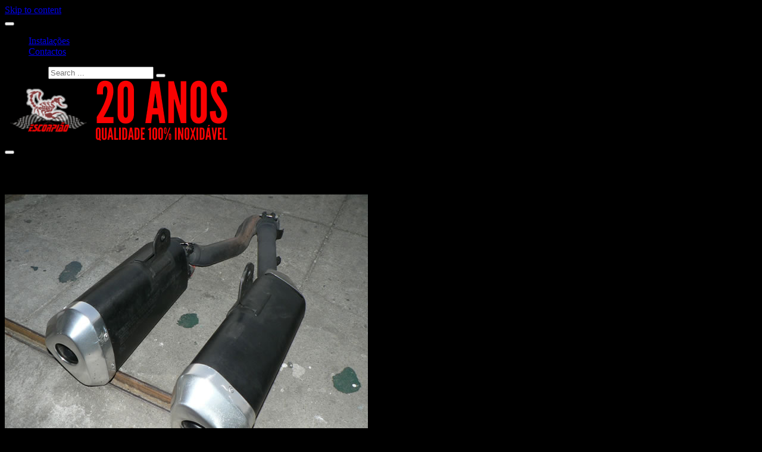

--- FILE ---
content_type: text/html; charset=UTF-8
request_url: https://www.escapes-escorpiao.com/altera-o-de-escape-suzuki-gsr-r-1000-k7/
body_size: 10866
content:
<!DOCTYPE html> <html lang="pt-PT"><head>
	<meta charset="UTF-8">
	<meta name="viewport" content="width=device-width, initial-scale=1">
	<link rel="profile" href="https://gmpg.org/xfn/11">
			<link rel="pingback" href="https://www.escapes-escorpiao.com/xmlrpc.php">
	
<meta name='robots' content='index, follow, max-image-preview:large, max-snippet:-1, max-video-preview:-1' />
	<style>img:is([sizes="auto" i], [sizes^="auto," i]) { contain-intrinsic-size: 3000px 1500px }</style>
	
	<!-- This site is optimized with the Yoast SEO plugin v26.3 - https://yoast.com/wordpress/plugins/seo/ -->
	<title>Alteração de escape Suzuki GSR-R 1000 k7 - Escapes Escorpião</title>
	<meta name="description" content="escape Suzuki GSR-R 1000 k7" />
	<link rel="canonical" href="https://www.escapes-escorpiao.com/altera-o-de-escape-suzuki-gsr-r-1000-k7/" />
	<meta property="og:locale" content="pt_PT" />
	<meta property="og:type" content="article" />
	<meta property="og:title" content="Alteração de escape Suzuki GSR-R 1000 k7 - Escapes Escorpião" />
	<meta property="og:description" content="escape Suzuki GSR-R 1000 k7" />
	<meta property="og:url" content="https://www.escapes-escorpiao.com/altera-o-de-escape-suzuki-gsr-r-1000-k7/" />
	<meta property="og:site_name" content="Escapes Escorpião" />
	<meta property="article:published_time" content="2013-09-30T13:52:05+00:00" />
	<meta property="article:modified_time" content="2013-11-12T10:43:16+00:00" />
	<meta property="og:image" content="https://www.escapes-escorpiao.com/wp-content/uploads/2013/09/escape-moto-mota-personalizado-custom.jpg" />
	<meta property="og:image:width" content="610" />
	<meta property="og:image:height" content="458" />
	<meta property="og:image:type" content="image/jpeg" />
	<meta name="author" content="Escapes Escorpião" />
	<meta name="twitter:card" content="summary_large_image" />
	<meta name="twitter:label1" content="Escrito por" />
	<meta name="twitter:data1" content="Escapes Escorpião" />
	<script type="application/ld+json" class="yoast-schema-graph">{"@context":"https://schema.org","@graph":[{"@type":"Article","@id":"https://www.escapes-escorpiao.com/altera-o-de-escape-suzuki-gsr-r-1000-k7/#article","isPartOf":{"@id":"https://www.escapes-escorpiao.com/altera-o-de-escape-suzuki-gsr-r-1000-k7/"},"author":{"name":"Escapes Escorpião","@id":"https://www.escapes-escorpiao.com/#/schema/person/b9c2a8b897d6aef53a3ce481d5564867"},"headline":"Alteração de escape Suzuki GSR-R 1000 k7","datePublished":"2013-09-30T13:52:05+00:00","dateModified":"2013-11-12T10:43:16+00:00","mainEntityOfPage":{"@id":"https://www.escapes-escorpiao.com/altera-o-de-escape-suzuki-gsr-r-1000-k7/"},"wordCount":7,"commentCount":0,"publisher":{"@id":"https://www.escapes-escorpiao.com/#organization"},"image":{"@id":"https://www.escapes-escorpiao.com/altera-o-de-escape-suzuki-gsr-r-1000-k7/#primaryimage"},"thumbnailUrl":"https://www.escapes-escorpiao.com/wp-content/uploads/2013/09/escape-moto-mota-personalizado-custom.jpg","keywords":["escape Suzuki GSR-R 1000 k7","escape-moto-mota-personalizado-custom"],"articleSection":["Motos"],"inLanguage":"pt-PT","potentialAction":[{"@type":"CommentAction","name":"Comment","target":["https://www.escapes-escorpiao.com/altera-o-de-escape-suzuki-gsr-r-1000-k7/#respond"]}]},{"@type":"WebPage","@id":"https://www.escapes-escorpiao.com/altera-o-de-escape-suzuki-gsr-r-1000-k7/","url":"https://www.escapes-escorpiao.com/altera-o-de-escape-suzuki-gsr-r-1000-k7/","name":"Alteração de escape Suzuki GSR-R 1000 k7 - Escapes Escorpião","isPartOf":{"@id":"https://www.escapes-escorpiao.com/#website"},"primaryImageOfPage":{"@id":"https://www.escapes-escorpiao.com/altera-o-de-escape-suzuki-gsr-r-1000-k7/#primaryimage"},"image":{"@id":"https://www.escapes-escorpiao.com/altera-o-de-escape-suzuki-gsr-r-1000-k7/#primaryimage"},"thumbnailUrl":"https://www.escapes-escorpiao.com/wp-content/uploads/2013/09/escape-moto-mota-personalizado-custom.jpg","datePublished":"2013-09-30T13:52:05+00:00","dateModified":"2013-11-12T10:43:16+00:00","description":"escape Suzuki GSR-R 1000 k7","breadcrumb":{"@id":"https://www.escapes-escorpiao.com/altera-o-de-escape-suzuki-gsr-r-1000-k7/#breadcrumb"},"inLanguage":"pt-PT","potentialAction":[{"@type":"ReadAction","target":["https://www.escapes-escorpiao.com/altera-o-de-escape-suzuki-gsr-r-1000-k7/"]}]},{"@type":"ImageObject","inLanguage":"pt-PT","@id":"https://www.escapes-escorpiao.com/altera-o-de-escape-suzuki-gsr-r-1000-k7/#primaryimage","url":"https://www.escapes-escorpiao.com/wp-content/uploads/2013/09/escape-moto-mota-personalizado-custom.jpg","contentUrl":"https://www.escapes-escorpiao.com/wp-content/uploads/2013/09/escape-moto-mota-personalizado-custom.jpg","width":610,"height":458,"caption":"escape-moto-mota-personalizado-custom"},{"@type":"BreadcrumbList","@id":"https://www.escapes-escorpiao.com/altera-o-de-escape-suzuki-gsr-r-1000-k7/#breadcrumb","itemListElement":[{"@type":"ListItem","position":1,"name":"Home","item":"https://www.escapes-escorpiao.com/"},{"@type":"ListItem","position":2,"name":"Alteração de escape Suzuki GSR-R 1000 k7"}]},{"@type":"WebSite","@id":"https://www.escapes-escorpiao.com/#website","url":"https://www.escapes-escorpiao.com/","name":"Escapes Escorpião","description":"Oficina, escapes e colectores para automóveis, motas, tuning, e carros de competição.","publisher":{"@id":"https://www.escapes-escorpiao.com/#organization"},"potentialAction":[{"@type":"SearchAction","target":{"@type":"EntryPoint","urlTemplate":"https://www.escapes-escorpiao.com/?s={search_term_string}"},"query-input":{"@type":"PropertyValueSpecification","valueRequired":true,"valueName":"search_term_string"}}],"inLanguage":"pt-PT"},{"@type":"Organization","@id":"https://www.escapes-escorpiao.com/#organization","name":"Escapes Escorpião","url":"https://www.escapes-escorpiao.com/","logo":{"@type":"ImageObject","inLanguage":"pt-PT","@id":"https://www.escapes-escorpiao.com/#/schema/logo/image/","url":"https://www.escapes-escorpiao.com/wp-content/uploads/2015/03/escapes-escorpiao1.png","contentUrl":"https://www.escapes-escorpiao.com/wp-content/uploads/2015/03/escapes-escorpiao1.png","width":375,"height":105,"caption":"Escapes Escorpião"},"image":{"@id":"https://www.escapes-escorpiao.com/#/schema/logo/image/"}},{"@type":"Person","@id":"https://www.escapes-escorpiao.com/#/schema/person/b9c2a8b897d6aef53a3ce481d5564867","name":"Escapes Escorpião","url":"https://www.escapes-escorpiao.com/author/escapes/"}]}</script>
	<!-- / Yoast SEO plugin. -->


<link rel='dns-prefetch' href='//fonts.googleapis.com' />
<link rel="alternate" type="application/rss+xml" title="Escapes Escorpião &raquo; Feed" href="https://www.escapes-escorpiao.com/feed/" />
<link rel="alternate" type="application/rss+xml" title="Escapes Escorpião &raquo; Feed de comentários" href="https://www.escapes-escorpiao.com/comments/feed/" />
<link rel="alternate" type="application/rss+xml" title="Feed de comentários de Escapes Escorpião &raquo; Alteração de escape Suzuki GSR-R 1000 k7" href="https://www.escapes-escorpiao.com/altera-o-de-escape-suzuki-gsr-r-1000-k7/feed/" />
<script type="text/javascript">
/* <![CDATA[ */
window._wpemojiSettings = {"baseUrl":"https:\/\/s.w.org\/images\/core\/emoji\/16.0.1\/72x72\/","ext":".png","svgUrl":"https:\/\/s.w.org\/images\/core\/emoji\/16.0.1\/svg\/","svgExt":".svg","source":{"concatemoji":"https:\/\/www.escapes-escorpiao.com\/wp-includes\/js\/wp-emoji-release.min.js?ver=6.8.3"}};
/*! This file is auto-generated */
!function(s,n){var o,i,e;function c(e){try{var t={supportTests:e,timestamp:(new Date).valueOf()};sessionStorage.setItem(o,JSON.stringify(t))}catch(e){}}function p(e,t,n){e.clearRect(0,0,e.canvas.width,e.canvas.height),e.fillText(t,0,0);var t=new Uint32Array(e.getImageData(0,0,e.canvas.width,e.canvas.height).data),a=(e.clearRect(0,0,e.canvas.width,e.canvas.height),e.fillText(n,0,0),new Uint32Array(e.getImageData(0,0,e.canvas.width,e.canvas.height).data));return t.every(function(e,t){return e===a[t]})}function u(e,t){e.clearRect(0,0,e.canvas.width,e.canvas.height),e.fillText(t,0,0);for(var n=e.getImageData(16,16,1,1),a=0;a<n.data.length;a++)if(0!==n.data[a])return!1;return!0}function f(e,t,n,a){switch(t){case"flag":return n(e,"\ud83c\udff3\ufe0f\u200d\u26a7\ufe0f","\ud83c\udff3\ufe0f\u200b\u26a7\ufe0f")?!1:!n(e,"\ud83c\udde8\ud83c\uddf6","\ud83c\udde8\u200b\ud83c\uddf6")&&!n(e,"\ud83c\udff4\udb40\udc67\udb40\udc62\udb40\udc65\udb40\udc6e\udb40\udc67\udb40\udc7f","\ud83c\udff4\u200b\udb40\udc67\u200b\udb40\udc62\u200b\udb40\udc65\u200b\udb40\udc6e\u200b\udb40\udc67\u200b\udb40\udc7f");case"emoji":return!a(e,"\ud83e\udedf")}return!1}function g(e,t,n,a){var r="undefined"!=typeof WorkerGlobalScope&&self instanceof WorkerGlobalScope?new OffscreenCanvas(300,150):s.createElement("canvas"),o=r.getContext("2d",{willReadFrequently:!0}),i=(o.textBaseline="top",o.font="600 32px Arial",{});return e.forEach(function(e){i[e]=t(o,e,n,a)}),i}function t(e){var t=s.createElement("script");t.src=e,t.defer=!0,s.head.appendChild(t)}"undefined"!=typeof Promise&&(o="wpEmojiSettingsSupports",i=["flag","emoji"],n.supports={everything:!0,everythingExceptFlag:!0},e=new Promise(function(e){s.addEventListener("DOMContentLoaded",e,{once:!0})}),new Promise(function(t){var n=function(){try{var e=JSON.parse(sessionStorage.getItem(o));if("object"==typeof e&&"number"==typeof e.timestamp&&(new Date).valueOf()<e.timestamp+604800&&"object"==typeof e.supportTests)return e.supportTests}catch(e){}return null}();if(!n){if("undefined"!=typeof Worker&&"undefined"!=typeof OffscreenCanvas&&"undefined"!=typeof URL&&URL.createObjectURL&&"undefined"!=typeof Blob)try{var e="postMessage("+g.toString()+"("+[JSON.stringify(i),f.toString(),p.toString(),u.toString()].join(",")+"));",a=new Blob([e],{type:"text/javascript"}),r=new Worker(URL.createObjectURL(a),{name:"wpTestEmojiSupports"});return void(r.onmessage=function(e){c(n=e.data),r.terminate(),t(n)})}catch(e){}c(n=g(i,f,p,u))}t(n)}).then(function(e){for(var t in e)n.supports[t]=e[t],n.supports.everything=n.supports.everything&&n.supports[t],"flag"!==t&&(n.supports.everythingExceptFlag=n.supports.everythingExceptFlag&&n.supports[t]);n.supports.everythingExceptFlag=n.supports.everythingExceptFlag&&!n.supports.flag,n.DOMReady=!1,n.readyCallback=function(){n.DOMReady=!0}}).then(function(){return e}).then(function(){var e;n.supports.everything||(n.readyCallback(),(e=n.source||{}).concatemoji?t(e.concatemoji):e.wpemoji&&e.twemoji&&(t(e.twemoji),t(e.wpemoji)))}))}((window,document),window._wpemojiSettings);
/* ]]> */
</script>
<style id='wp-emoji-styles-inline-css' type='text/css'>

	img.wp-smiley, img.emoji {
		display: inline !important;
		border: none !important;
		box-shadow: none !important;
		height: 1em !important;
		width: 1em !important;
		margin: 0 0.07em !important;
		vertical-align: -0.1em !important;
		background: none !important;
		padding: 0 !important;
	}
</style>
<link rel='stylesheet' id='wp-block-library-css' href='https://www.escapes-escorpiao.com/wp-includes/css/dist/block-library/style.min.css?ver=6.8.3' type='text/css' media='all' />
<style id='wp-block-library-theme-inline-css' type='text/css'>
.wp-block-audio :where(figcaption){color:#555;font-size:13px;text-align:center}.is-dark-theme .wp-block-audio :where(figcaption){color:#ffffffa6}.wp-block-audio{margin:0 0 1em}.wp-block-code{border:1px solid #ccc;border-radius:4px;font-family:Menlo,Consolas,monaco,monospace;padding:.8em 1em}.wp-block-embed :where(figcaption){color:#555;font-size:13px;text-align:center}.is-dark-theme .wp-block-embed :where(figcaption){color:#ffffffa6}.wp-block-embed{margin:0 0 1em}.blocks-gallery-caption{color:#555;font-size:13px;text-align:center}.is-dark-theme .blocks-gallery-caption{color:#ffffffa6}:root :where(.wp-block-image figcaption){color:#555;font-size:13px;text-align:center}.is-dark-theme :root :where(.wp-block-image figcaption){color:#ffffffa6}.wp-block-image{margin:0 0 1em}.wp-block-pullquote{border-bottom:4px solid;border-top:4px solid;color:currentColor;margin-bottom:1.75em}.wp-block-pullquote cite,.wp-block-pullquote footer,.wp-block-pullquote__citation{color:currentColor;font-size:.8125em;font-style:normal;text-transform:uppercase}.wp-block-quote{border-left:.25em solid;margin:0 0 1.75em;padding-left:1em}.wp-block-quote cite,.wp-block-quote footer{color:currentColor;font-size:.8125em;font-style:normal;position:relative}.wp-block-quote:where(.has-text-align-right){border-left:none;border-right:.25em solid;padding-left:0;padding-right:1em}.wp-block-quote:where(.has-text-align-center){border:none;padding-left:0}.wp-block-quote.is-large,.wp-block-quote.is-style-large,.wp-block-quote:where(.is-style-plain){border:none}.wp-block-search .wp-block-search__label{font-weight:700}.wp-block-search__button{border:1px solid #ccc;padding:.375em .625em}:where(.wp-block-group.has-background){padding:1.25em 2.375em}.wp-block-separator.has-css-opacity{opacity:.4}.wp-block-separator{border:none;border-bottom:2px solid;margin-left:auto;margin-right:auto}.wp-block-separator.has-alpha-channel-opacity{opacity:1}.wp-block-separator:not(.is-style-wide):not(.is-style-dots){width:100px}.wp-block-separator.has-background:not(.is-style-dots){border-bottom:none;height:1px}.wp-block-separator.has-background:not(.is-style-wide):not(.is-style-dots){height:2px}.wp-block-table{margin:0 0 1em}.wp-block-table td,.wp-block-table th{word-break:normal}.wp-block-table :where(figcaption){color:#555;font-size:13px;text-align:center}.is-dark-theme .wp-block-table :where(figcaption){color:#ffffffa6}.wp-block-video :where(figcaption){color:#555;font-size:13px;text-align:center}.is-dark-theme .wp-block-video :where(figcaption){color:#ffffffa6}.wp-block-video{margin:0 0 1em}:root :where(.wp-block-template-part.has-background){margin-bottom:0;margin-top:0;padding:1.25em 2.375em}
</style>
<style id='classic-theme-styles-inline-css' type='text/css'>
/*! This file is auto-generated */
.wp-block-button__link{color:#fff;background-color:#32373c;border-radius:9999px;box-shadow:none;text-decoration:none;padding:calc(.667em + 2px) calc(1.333em + 2px);font-size:1.125em}.wp-block-file__button{background:#32373c;color:#fff;text-decoration:none}
</style>
<link rel='stylesheet' id='wp-components-css' href='https://www.escapes-escorpiao.com/wp-includes/css/dist/components/style.min.css?ver=6.8.3' type='text/css' media='all' />
<link rel='stylesheet' id='wp-preferences-css' href='https://www.escapes-escorpiao.com/wp-includes/css/dist/preferences/style.min.css?ver=6.8.3' type='text/css' media='all' />
<link rel='stylesheet' id='wp-block-editor-css' href='https://www.escapes-escorpiao.com/wp-includes/css/dist/block-editor/style.min.css?ver=6.8.3' type='text/css' media='all' />
<link rel='stylesheet' id='wp-reusable-blocks-css' href='https://www.escapes-escorpiao.com/wp-includes/css/dist/reusable-blocks/style.min.css?ver=6.8.3' type='text/css' media='all' />
<link rel='stylesheet' id='wp-patterns-css' href='https://www.escapes-escorpiao.com/wp-includes/css/dist/patterns/style.min.css?ver=6.8.3' type='text/css' media='all' />
<link rel='stylesheet' id='wp-editor-css' href='https://www.escapes-escorpiao.com/wp-includes/css/dist/editor/style.min.css?ver=6.8.3' type='text/css' media='all' />
<link rel='stylesheet' id='easy_image_gallery_block-cgb-style-css-css' href='https://www.escapes-escorpiao.com/wp-content/plugins/easy-image-gallery/includes/gutenberg-block/dist/blocks.style.build.css?ver=6.8.3' type='text/css' media='all' />
<style id='global-styles-inline-css' type='text/css'>
:root{--wp--preset--aspect-ratio--square: 1;--wp--preset--aspect-ratio--4-3: 4/3;--wp--preset--aspect-ratio--3-4: 3/4;--wp--preset--aspect-ratio--3-2: 3/2;--wp--preset--aspect-ratio--2-3: 2/3;--wp--preset--aspect-ratio--16-9: 16/9;--wp--preset--aspect-ratio--9-16: 9/16;--wp--preset--color--black: #000000;--wp--preset--color--cyan-bluish-gray: #abb8c3;--wp--preset--color--white: #ffffff;--wp--preset--color--pale-pink: #f78da7;--wp--preset--color--vivid-red: #cf2e2e;--wp--preset--color--luminous-vivid-orange: #ff6900;--wp--preset--color--luminous-vivid-amber: #fcb900;--wp--preset--color--light-green-cyan: #7bdcb5;--wp--preset--color--vivid-green-cyan: #00d084;--wp--preset--color--pale-cyan-blue: #8ed1fc;--wp--preset--color--vivid-cyan-blue: #0693e3;--wp--preset--color--vivid-purple: #9b51e0;--wp--preset--color--tan: #E6DBAD;--wp--preset--color--yellow: #FDE64B;--wp--preset--color--orange: #ED7014;--wp--preset--color--red: #D0312D;--wp--preset--color--pink: #b565a7;--wp--preset--color--purple: #A32CC4;--wp--preset--color--blue: #3A43BA;--wp--preset--color--green: #3BB143;--wp--preset--color--brown: #231709;--wp--preset--color--grey: #6C626D;--wp--preset--gradient--vivid-cyan-blue-to-vivid-purple: linear-gradient(135deg,rgba(6,147,227,1) 0%,rgb(155,81,224) 100%);--wp--preset--gradient--light-green-cyan-to-vivid-green-cyan: linear-gradient(135deg,rgb(122,220,180) 0%,rgb(0,208,130) 100%);--wp--preset--gradient--luminous-vivid-amber-to-luminous-vivid-orange: linear-gradient(135deg,rgba(252,185,0,1) 0%,rgba(255,105,0,1) 100%);--wp--preset--gradient--luminous-vivid-orange-to-vivid-red: linear-gradient(135deg,rgba(255,105,0,1) 0%,rgb(207,46,46) 100%);--wp--preset--gradient--very-light-gray-to-cyan-bluish-gray: linear-gradient(135deg,rgb(238,238,238) 0%,rgb(169,184,195) 100%);--wp--preset--gradient--cool-to-warm-spectrum: linear-gradient(135deg,rgb(74,234,220) 0%,rgb(151,120,209) 20%,rgb(207,42,186) 40%,rgb(238,44,130) 60%,rgb(251,105,98) 80%,rgb(254,248,76) 100%);--wp--preset--gradient--blush-light-purple: linear-gradient(135deg,rgb(255,206,236) 0%,rgb(152,150,240) 100%);--wp--preset--gradient--blush-bordeaux: linear-gradient(135deg,rgb(254,205,165) 0%,rgb(254,45,45) 50%,rgb(107,0,62) 100%);--wp--preset--gradient--luminous-dusk: linear-gradient(135deg,rgb(255,203,112) 0%,rgb(199,81,192) 50%,rgb(65,88,208) 100%);--wp--preset--gradient--pale-ocean: linear-gradient(135deg,rgb(255,245,203) 0%,rgb(182,227,212) 50%,rgb(51,167,181) 100%);--wp--preset--gradient--electric-grass: linear-gradient(135deg,rgb(202,248,128) 0%,rgb(113,206,126) 100%);--wp--preset--gradient--midnight: linear-gradient(135deg,rgb(2,3,129) 0%,rgb(40,116,252) 100%);--wp--preset--font-size--small: 12px;--wp--preset--font-size--medium: 20px;--wp--preset--font-size--large: 36px;--wp--preset--font-size--x-large: 42px;--wp--preset--font-size--regular: 16px;--wp--preset--font-size--larger: 36px;--wp--preset--font-size--huge: 48px;--wp--preset--spacing--20: 0.44rem;--wp--preset--spacing--30: 0.67rem;--wp--preset--spacing--40: 1rem;--wp--preset--spacing--50: 1.5rem;--wp--preset--spacing--60: 2.25rem;--wp--preset--spacing--70: 3.38rem;--wp--preset--spacing--80: 5.06rem;--wp--preset--shadow--natural: 6px 6px 9px rgba(0, 0, 0, 0.2);--wp--preset--shadow--deep: 12px 12px 50px rgba(0, 0, 0, 0.4);--wp--preset--shadow--sharp: 6px 6px 0px rgba(0, 0, 0, 0.2);--wp--preset--shadow--outlined: 6px 6px 0px -3px rgba(255, 255, 255, 1), 6px 6px rgba(0, 0, 0, 1);--wp--preset--shadow--crisp: 6px 6px 0px rgba(0, 0, 0, 1);}:where(.is-layout-flex){gap: 0.5em;}:where(.is-layout-grid){gap: 0.5em;}body .is-layout-flex{display: flex;}.is-layout-flex{flex-wrap: wrap;align-items: center;}.is-layout-flex > :is(*, div){margin: 0;}body .is-layout-grid{display: grid;}.is-layout-grid > :is(*, div){margin: 0;}:where(.wp-block-columns.is-layout-flex){gap: 2em;}:where(.wp-block-columns.is-layout-grid){gap: 2em;}:where(.wp-block-post-template.is-layout-flex){gap: 1.25em;}:where(.wp-block-post-template.is-layout-grid){gap: 1.25em;}.has-black-color{color: var(--wp--preset--color--black) !important;}.has-cyan-bluish-gray-color{color: var(--wp--preset--color--cyan-bluish-gray) !important;}.has-white-color{color: var(--wp--preset--color--white) !important;}.has-pale-pink-color{color: var(--wp--preset--color--pale-pink) !important;}.has-vivid-red-color{color: var(--wp--preset--color--vivid-red) !important;}.has-luminous-vivid-orange-color{color: var(--wp--preset--color--luminous-vivid-orange) !important;}.has-luminous-vivid-amber-color{color: var(--wp--preset--color--luminous-vivid-amber) !important;}.has-light-green-cyan-color{color: var(--wp--preset--color--light-green-cyan) !important;}.has-vivid-green-cyan-color{color: var(--wp--preset--color--vivid-green-cyan) !important;}.has-pale-cyan-blue-color{color: var(--wp--preset--color--pale-cyan-blue) !important;}.has-vivid-cyan-blue-color{color: var(--wp--preset--color--vivid-cyan-blue) !important;}.has-vivid-purple-color{color: var(--wp--preset--color--vivid-purple) !important;}.has-black-background-color{background-color: var(--wp--preset--color--black) !important;}.has-cyan-bluish-gray-background-color{background-color: var(--wp--preset--color--cyan-bluish-gray) !important;}.has-white-background-color{background-color: var(--wp--preset--color--white) !important;}.has-pale-pink-background-color{background-color: var(--wp--preset--color--pale-pink) !important;}.has-vivid-red-background-color{background-color: var(--wp--preset--color--vivid-red) !important;}.has-luminous-vivid-orange-background-color{background-color: var(--wp--preset--color--luminous-vivid-orange) !important;}.has-luminous-vivid-amber-background-color{background-color: var(--wp--preset--color--luminous-vivid-amber) !important;}.has-light-green-cyan-background-color{background-color: var(--wp--preset--color--light-green-cyan) !important;}.has-vivid-green-cyan-background-color{background-color: var(--wp--preset--color--vivid-green-cyan) !important;}.has-pale-cyan-blue-background-color{background-color: var(--wp--preset--color--pale-cyan-blue) !important;}.has-vivid-cyan-blue-background-color{background-color: var(--wp--preset--color--vivid-cyan-blue) !important;}.has-vivid-purple-background-color{background-color: var(--wp--preset--color--vivid-purple) !important;}.has-black-border-color{border-color: var(--wp--preset--color--black) !important;}.has-cyan-bluish-gray-border-color{border-color: var(--wp--preset--color--cyan-bluish-gray) !important;}.has-white-border-color{border-color: var(--wp--preset--color--white) !important;}.has-pale-pink-border-color{border-color: var(--wp--preset--color--pale-pink) !important;}.has-vivid-red-border-color{border-color: var(--wp--preset--color--vivid-red) !important;}.has-luminous-vivid-orange-border-color{border-color: var(--wp--preset--color--luminous-vivid-orange) !important;}.has-luminous-vivid-amber-border-color{border-color: var(--wp--preset--color--luminous-vivid-amber) !important;}.has-light-green-cyan-border-color{border-color: var(--wp--preset--color--light-green-cyan) !important;}.has-vivid-green-cyan-border-color{border-color: var(--wp--preset--color--vivid-green-cyan) !important;}.has-pale-cyan-blue-border-color{border-color: var(--wp--preset--color--pale-cyan-blue) !important;}.has-vivid-cyan-blue-border-color{border-color: var(--wp--preset--color--vivid-cyan-blue) !important;}.has-vivid-purple-border-color{border-color: var(--wp--preset--color--vivid-purple) !important;}.has-vivid-cyan-blue-to-vivid-purple-gradient-background{background: var(--wp--preset--gradient--vivid-cyan-blue-to-vivid-purple) !important;}.has-light-green-cyan-to-vivid-green-cyan-gradient-background{background: var(--wp--preset--gradient--light-green-cyan-to-vivid-green-cyan) !important;}.has-luminous-vivid-amber-to-luminous-vivid-orange-gradient-background{background: var(--wp--preset--gradient--luminous-vivid-amber-to-luminous-vivid-orange) !important;}.has-luminous-vivid-orange-to-vivid-red-gradient-background{background: var(--wp--preset--gradient--luminous-vivid-orange-to-vivid-red) !important;}.has-very-light-gray-to-cyan-bluish-gray-gradient-background{background: var(--wp--preset--gradient--very-light-gray-to-cyan-bluish-gray) !important;}.has-cool-to-warm-spectrum-gradient-background{background: var(--wp--preset--gradient--cool-to-warm-spectrum) !important;}.has-blush-light-purple-gradient-background{background: var(--wp--preset--gradient--blush-light-purple) !important;}.has-blush-bordeaux-gradient-background{background: var(--wp--preset--gradient--blush-bordeaux) !important;}.has-luminous-dusk-gradient-background{background: var(--wp--preset--gradient--luminous-dusk) !important;}.has-pale-ocean-gradient-background{background: var(--wp--preset--gradient--pale-ocean) !important;}.has-electric-grass-gradient-background{background: var(--wp--preset--gradient--electric-grass) !important;}.has-midnight-gradient-background{background: var(--wp--preset--gradient--midnight) !important;}.has-small-font-size{font-size: var(--wp--preset--font-size--small) !important;}.has-medium-font-size{font-size: var(--wp--preset--font-size--medium) !important;}.has-large-font-size{font-size: var(--wp--preset--font-size--large) !important;}.has-x-large-font-size{font-size: var(--wp--preset--font-size--x-large) !important;}
:where(.wp-block-post-template.is-layout-flex){gap: 1.25em;}:where(.wp-block-post-template.is-layout-grid){gap: 1.25em;}
:where(.wp-block-columns.is-layout-flex){gap: 2em;}:where(.wp-block-columns.is-layout-grid){gap: 2em;}
:root :where(.wp-block-pullquote){font-size: 1.5em;line-height: 1.6;}
</style>
<link rel='stylesheet' id='yith-infs-style-css' href='https://www.escapes-escorpiao.com/wp-content/plugins/yith-infinite-scrolling/assets/css/frontend.css?ver=2.3.1' type='text/css' media='all' />
<link rel='stylesheet' id='blog-element-google-fonts-css' href='https://fonts.googleapis.com/css?family=Poppins%3A400%2C600%2C700&#038;subset=latin%2Clatin-ext' type='text/css' media='all' />
<link rel='stylesheet' id='fontawesome-all-css' href='https://www.escapes-escorpiao.com/wp-content/themes/blog-element/assets/css/all.min.css?ver=4.7.0' type='text/css' media='all' />
<link rel='stylesheet' id='blog-element-blocks-css' href='https://www.escapes-escorpiao.com/wp-content/themes/blog-element/assets/css/blocks.min.css?ver=6.8.3' type='text/css' media='all' />
<link rel='stylesheet' id='blog-element-style-css' href='https://www.escapes-escorpiao.com/wp-content/themes/blog-element/style.css?ver=6.8.3' type='text/css' media='all' />
<style id='blog-element-style-inline-css' type='text/css'>
.site-title,
		.site-description {
			position: absolute;
			clip: rect(1px, 1px, 1px, 1px);
		}
</style>
<link rel='stylesheet' id='fancybox-css' href='https://www.escapes-escorpiao.com/wp-content/plugins/easy-image-gallery/includes/lib/fancybox/jquery.fancybox.min.css?ver=1.2' type='text/css' media='screen' />
<script type="text/javascript" src="https://www.escapes-escorpiao.com/wp-includes/js/jquery/jquery.min.js?ver=3.7.1" id="jquery-core-js"></script>
<script type="text/javascript" src="https://www.escapes-escorpiao.com/wp-includes/js/jquery/jquery-migrate.min.js?ver=3.4.1" id="jquery-migrate-js"></script>
<link rel="https://api.w.org/" href="https://www.escapes-escorpiao.com/wp-json/" /><link rel="alternate" title="JSON" type="application/json" href="https://www.escapes-escorpiao.com/wp-json/wp/v2/posts/319" /><link rel="EditURI" type="application/rsd+xml" title="RSD" href="https://www.escapes-escorpiao.com/xmlrpc.php?rsd" />
<meta name="generator" content="WordPress 6.8.3" />
<link rel='shortlink' href='https://www.escapes-escorpiao.com/?p=319' />
<link rel="alternate" title="oEmbed (JSON)" type="application/json+oembed" href="https://www.escapes-escorpiao.com/wp-json/oembed/1.0/embed?url=https%3A%2F%2Fwww.escapes-escorpiao.com%2Faltera-o-de-escape-suzuki-gsr-r-1000-k7%2F" />
<link rel="alternate" title="oEmbed (XML)" type="text/xml+oembed" href="https://www.escapes-escorpiao.com/wp-json/oembed/1.0/embed?url=https%3A%2F%2Fwww.escapes-escorpiao.com%2Faltera-o-de-escape-suzuki-gsr-r-1000-k7%2F&#038;format=xml" />
<!-- SEO by Meta Keywords Generator : techphernalia.com v1.11 start-->
<meta name="keywords" content="Alteração de escape Suzuki GSR-R 1000 k7, Alteração, de, escape, Suzuki, GSR-R, 1000, k7, Escapes Escorpião, Escapes, Escorpião, Motos, escape Suzuki GSR-R 1000 k7, escape-moto-mota-personalizado-custom, escapes para motos, escapes para motos usados, escapes para moto 4, escapes para motos 125, escapes para motos 125 4t, escapes para motos choppers, escapes para motos 4t, escapes para motorizadas, escapes para motos custom, escapes para motos akrapovic, escapes para motos 4, escapes para moto usados, escapes para moto 125, escapes para moto baratos, escapes para moto bws, escapes para moto chopper, escapes para moto custom, escapes para moto leovince, escapes para moto, escapes para moto guzzi," />
<meta name="description" content="

" />
<!-- SEO by Meta Keywords Generator : techphernalia.com v1.1 end-->
<link rel="pingback" href="https://www.escapes-escorpiao.com/xmlrpc.php"><style type="text/css" id="custom-background-css">
body.custom-background { background-color: #000000; }
</style>
	<link rel="icon" href="https://www.escapes-escorpiao.com/wp-content/uploads/2015/03/escapes-escorpiao-150x120.jpg" sizes="32x32" />
<link rel="icon" href="https://www.escapes-escorpiao.com/wp-content/uploads/2015/03/escapes-escorpiao.jpg" sizes="192x192" />
<link rel="apple-touch-icon" href="https://www.escapes-escorpiao.com/wp-content/uploads/2015/03/escapes-escorpiao.jpg" />
<meta name="msapplication-TileImage" content="https://www.escapes-escorpiao.com/wp-content/uploads/2015/03/escapes-escorpiao.jpg" />
</head>

<body data-rsssl=1 class="wp-singular post-template-default single single-post postid-319 single-format-standard custom-background wp-custom-logo wp-theme-blog-element right-sidebar">

<div id="page" class="site"><a class="skip-link screen-reader-text" href="#content">Skip to content</a>		
		<header id="masthead" class="site-header" role="banner">    <div class="wrapper">
        <nav id="site-navigation" class="main-navigation" role="navigation" aria-label="Primary Menu">
            <button type="button" class="menu-toggle">
                <span class="icon-bar"></span>
                <span class="icon-bar"></span>
                <span class="icon-bar"></span>
            </button>

            <div class="menu-menu-container"><ul id="primary-menu" class="nav-menu"><li id="menu-item-21" class="menu-item menu-item-type-custom menu-item-object-custom menu-item-home menu-item-21"><a href="https://www.escapes-escorpiao.com">Instalações</a></li>
<li id="menu-item-13" class="menu-item menu-item-type-post_type menu-item-object-page menu-item-13"><a href="https://www.escapes-escorpiao.com/contactos/">Contactos</a></li>
</ul></div>
            <div id="search">
                
<form role="search" method="get" class="search-form" action="https://www.escapes-escorpiao.com/">
    <label>
        <span class="screen-reader-text">Search for:</span>
        <input type="search" class="search-field" placeholder="Search ..." value="" name="s" title="Search for:" />
    </label>
    <button type="submit" class="search-submit" value="Search"><i class="fas fa-search"></i></button>
</form>            </div><!-- #search -->
        </nav><!-- #site-navigation -->

        <div class="site-branding">
            <div class="site-logo">
                                    <a href="https://www.escapes-escorpiao.com/" class="custom-logo-link" rel="home"><img width="375" height="105" src="https://www.escapes-escorpiao.com/wp-content/uploads/2015/03/escapes-escorpiao1.png" class="custom-logo" alt="Escapes Escorpião" decoding="async" srcset="https://www.escapes-escorpiao.com/wp-content/uploads/2015/03/escapes-escorpiao1.png 375w, https://www.escapes-escorpiao.com/wp-content/uploads/2015/03/escapes-escorpiao1-300x84.png 300w" sizes="(max-width: 375px) 100vw, 375px" /></a>                            </div><!-- .site-logo -->

            <div id="site-identity">
                <h1 class="site-title">
                    <a href="https://www.escapes-escorpiao.com/" rel="home">  Escapes Escorpião</a>
                </h1>

                                    <p class="site-description">Oficina, escapes e colectores para automóveis, motas, tuning, e carros de competição.</p>
                            </div><!-- #site-identity -->
        </div> <!-- .site-branding -->

        <button type="button" class="search-menu-toggle">
            <i class="fa fa-search"></i>
            <i class="fa fa-times"></i>
        </button>
    </div><!-- .wrapper -->
		</header> <!-- header ends here -->	<div id="content" class="site-content">
		<div class="custom-header wrapper">
			<div class="custom-header-media">
							</div><!-- .custom-header-media -->
		</div><!-- .custom-header -->
		<div class="section-gap">
		<div class="wrapper">
			<div id="primary" class="content-area">
				<main id="main" class="site-main single-post-wrapper" role="main">

				
<article id="post-319" class="post-319 post type-post status-publish format-standard has-post-thumbnail hentry category-motos tag-escape-suzuki-gsr-r-1000-k7 tag-escape-moto-mota-personalizado-custom">
	        <div class="featured-image">
        	
        </div><!-- .featured-image -->
    
    <header class="entry-header">
		<h2 class="entry-title">Alteração de escape Suzuki GSR-R 1000 k7</h2>	</header><!-- .entry-header -->

	<div class="entry-content">
		<p><img fetchpriority="high" decoding="async" class="alignnone size-full wp-image-320" alt="escape-moto-mota-personalizado-custom" src="https://www.escapes-escorpiao.com/wp-content/uploads/2013/09/escape-moto-mota-personalizado-custom.jpg" width="610" height="458" srcset="https://www.escapes-escorpiao.com/wp-content/uploads/2013/09/escape-moto-mota-personalizado-custom.jpg 610w, https://www.escapes-escorpiao.com/wp-content/uploads/2013/09/escape-moto-mota-personalizado-custom-300x225.jpg 300w" sizes="(max-width: 610px) 100vw, 610px" /></p>
			</div><!-- .entry-content -->

	                <div class="tags-links">

                    <span><a href="https://www.escapes-escorpiao.com/tag/escape-suzuki-gsr-r-1000-k7/">escape Suzuki GSR-R 1000 k7</a></span><span><a href="https://www.escapes-escorpiao.com/tag/escape-moto-mota-personalizado-custom/">escape-moto-mota-personalizado-custom</a></span>                </div><!-- .tags-links -->
        
		

	<div class="entry-meta">
		<span class="byline">By <span class="author vcard"><a href="https://www.escapes-escorpiao.com/author/escapes/" class="url" itemprop="url">Escapes Escorpião</a></span></span><span class="date"><a href="https://www.escapes-escorpiao.com/altera-o-de-escape-suzuki-gsr-r-1000-k7/" rel="bookmark"><time class="entry-date published updated" datetime="2013-09-30T13:52:05+00:00">30/09/2013</time></a></span><span class="cat-links"><a href="https://www.escapes-escorpiao.com/category/escapes/motos/" rel="category tag">Motos</a></span><span class="comments-link"><a href="https://www.escapes-escorpiao.com/altera-o-de-escape-suzuki-gsr-r-1000-k7/#respond">Leave a Comment<span class="screen-reader-text"> on Alteração de escape Suzuki GSR-R 1000 k7</span></a></span>	</div><!-- .entry-meta -->	
</article><!-- #post-## -->
	<nav class="navigation post-navigation" aria-label="Artigos">
		<h2 class="screen-reader-text">Navegação de artigos</h2>
		<div class="nav-links"><div class="nav-previous"><a href="https://www.escapes-escorpiao.com/escape-para-africa-twin/" rel="prev">Escape para Africa Twin</a></div><div class="nav-next"><a href="https://www.escapes-escorpiao.com/escape-escorpi-o-para-audi-a3-tuning/" rel="next">Escape Escorpião para Audi A3 tuning</a></div></div>
	</nav>
				</main><!-- #main -->
			</div><!-- #primary -->

				<aside id="secondary" class="widget-area" role="complementary">
		<aside id="text-3" class="widget widget_text"><h2 class="widget-title">LINKS SUGERIDOS</h2>			<div class="textwidget"><p><script async src="https://pagead2.googlesyndication.com/pagead/js/adsbygoogle.js?client=ca-pub-2823797415867362" crossorigin="anonymous"></script><br />
<!-- Escapes Escorpião 2024 - 300px --><br />
<ins class="adsbygoogle" style="display: block;" data-ad-client="ca-pub-2823797415867362" data-ad-slot="2896846175" data-ad-format="auto" data-full-width-responsive="true"></ins><br />
<script>
     (adsbygoogle = window.adsbygoogle || []).push({});
</script></p>
</div>
		</aside>
		<aside id="recent-posts-3" class="widget widget_recent_entries">
		<h2 class="widget-title">Artigos recentes</h2>
		<ul>
											<li>
					<a href="https://www.escapes-escorpiao.com/fabrico-de-dcat-por-falanges-fabrico-e-aplicacao-de-ponteira-por-falanges-em-yamaha-mt-07/">Fabrico de d’cat por falanges, fabrico e aplicação de ponteira por falanges em Yamaha MT 07.</a>
									</li>
											<li>
					<a href="https://www.escapes-escorpiao.com/fabrico-de-tubo-para-aplicacao-de-ponteira-em-honda-hornet/">Fabrico de tubo para aplicação de ponteira em Honda Hornet .</a>
									</li>
											<li>
					<a href="https://www.escapes-escorpiao.com/fabrico-de-tubo-de-escape-para-aplicacao-de-ponteira-em-honda-cbr1000rr/">Fabrico de tubo de escape para aplicação de ponteira em Honda Cbr1000rr.</a>
									</li>
											<li>
					<a href="https://www.escapes-escorpiao.com/fabrico-de-escapes-de-rendimento-tipo-origem-em-triumph-thuxton-r-1200/">Fabrico de escapes de rendimento tipo origem em Triumph thuxton R 1200.</a>
									</li>
											<li>
					<a href="https://www.escapes-escorpiao.com/fabrico-de-tubo-de-escape-para-aplicacao-de-ponteira-em-honda-cbr600f/">Fabrico de tubo de escape para aplicação de ponteira em Honda cbr600f.</a>
									</li>
					</ul>

		</aside>	</aside><!-- #secondary -->
		</div><!-- .wrapper -->
	</div><!-- .section-gap -->

</div>		</div>
		<footer id="colophon" class="site-footer" role="contentinfo">
			    <div class="site-info">    
                <div class="wrapper">
            <span class="copy-right">Copyright Escapes Escorpião 2024 © Todos direitos reservados. Marcas e logótipos são propriedade dos respetivos registadores das marcas. Theme Blog Element by <a target="_blank" rel="designer" href="http://creativthemes.com/">Creativ Themes</a></span>
        </div><!-- .wrapper --> 
    </div> <!-- .site-info -->
    
  		</footer><script type="speculationrules">
{"prefetch":[{"source":"document","where":{"and":[{"href_matches":"\/*"},{"not":{"href_matches":["\/wp-*.php","\/wp-admin\/*","\/wp-content\/uploads\/*","\/wp-content\/*","\/wp-content\/plugins\/*","\/wp-content\/themes\/blog-element\/*","\/*\\?(.+)"]}},{"not":{"selector_matches":"a[rel~=\"nofollow\"]"}},{"not":{"selector_matches":".no-prefetch, .no-prefetch a"}}]},"eagerness":"conservative"}]}
</script>
<script type="text/javascript" src="https://www.escapes-escorpiao.com/wp-content/plugins/yith-infinite-scrolling/assets/js/yith.infinitescroll.min.js?ver=2.3.1" id="yith-infinitescroll-js"></script>
<script type="text/javascript" id="yith-infs-js-extra">
/* <![CDATA[ */
var yith_infs = {"navSelector":"nav.navigation","nextSelector":"nav.navigation a.next","itemSelector":"article.post","contentSelector":"#main","loader":"https:\/\/www.escapes-escorpiao.com\/wp-content\/plugins\/yith-infinite-scrolling\/assets\/images\/loader.gif","shop":""};
/* ]]> */
</script>
<script type="text/javascript" src="https://www.escapes-escorpiao.com/wp-content/plugins/yith-infinite-scrolling/assets/js/yith-infs.min.js?ver=2.3.1" id="yith-infs-js"></script>
<script type="text/javascript" src="https://www.escapes-escorpiao.com/wp-content/themes/blog-element/assets/js/jquery.matchHeight.min.js?ver=2017417" id="jquery-match-height-js"></script>
<script type="text/javascript" src="https://www.escapes-escorpiao.com/wp-content/themes/blog-element/assets/js/navigation.min.js?ver=20151215" id="blog-element-navigation-js"></script>
<script type="text/javascript" src="https://www.escapes-escorpiao.com/wp-content/themes/blog-element/assets/js/skip-link-focus-fix.min.js?ver=20151215" id="blog-element-skip-link-focus-fix-js"></script>
<script type="text/javascript" src="https://www.escapes-escorpiao.com/wp-content/themes/blog-element/assets/js/custom.min.js?ver=20151215" id="blog-element-custom-js-js"></script>
<script type="text/javascript" src="https://www.escapes-escorpiao.com/wp-includes/js/comment-reply.min.js?ver=6.8.3" id="comment-reply-js" async="async" data-wp-strategy="async"></script>
<script type="text/javascript" src="https://www.escapes-escorpiao.com/wp-content/plugins/easy-image-gallery/includes/lib/fancybox/jquery.fancybox.min.js?ver=1.2" id="fancybox-js"></script>

		
					<script>
						jQuery(document).ready(function() {

							jQuery("a.eig-popup:not([rel])").attr('rel', 'fancybox').fancybox({
								'transitionIn'	:	'elastic',
								'transitionOut'	:	'elastic',
								'speedIn'		:	200,
								'speedOut'		:	200,
								'overlayShow'	:	false
							});

						});
					</script>

					
				
	
	
</body>  
</html>

--- FILE ---
content_type: text/html; charset=utf-8
request_url: https://www.google.com/recaptcha/api2/aframe
body_size: 266
content:
<!DOCTYPE HTML><html><head><meta http-equiv="content-type" content="text/html; charset=UTF-8"></head><body><script nonce="QL91FY9t5e2qYKejJg-sag">/** Anti-fraud and anti-abuse applications only. See google.com/recaptcha */ try{var clients={'sodar':'https://pagead2.googlesyndication.com/pagead/sodar?'};window.addEventListener("message",function(a){try{if(a.source===window.parent){var b=JSON.parse(a.data);var c=clients[b['id']];if(c){var d=document.createElement('img');d.src=c+b['params']+'&rc='+(localStorage.getItem("rc::a")?sessionStorage.getItem("rc::b"):"");window.document.body.appendChild(d);sessionStorage.setItem("rc::e",parseInt(sessionStorage.getItem("rc::e")||0)+1);localStorage.setItem("rc::h",'1763406289641');}}}catch(b){}});window.parent.postMessage("_grecaptcha_ready", "*");}catch(b){}</script></body></html>